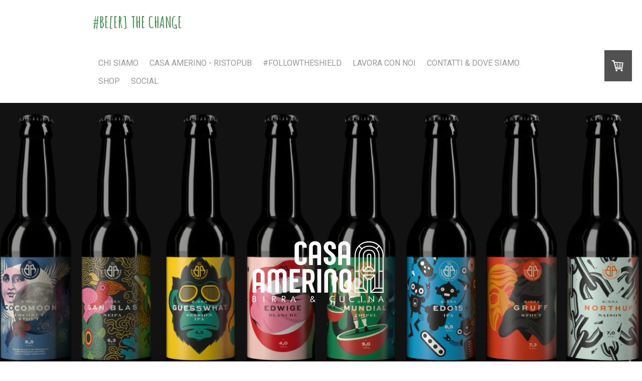

--- FILE ---
content_type: application/javascript
request_url: https://a.jimdo.com/app/web/loginstate?callback=jQuery112007516823511582438_1762135857167&owi=s186537f592da794f&_=1762135857168
body_size: 6
content:
jQuery112007516823511582438_1762135857167({"loginstate":false});